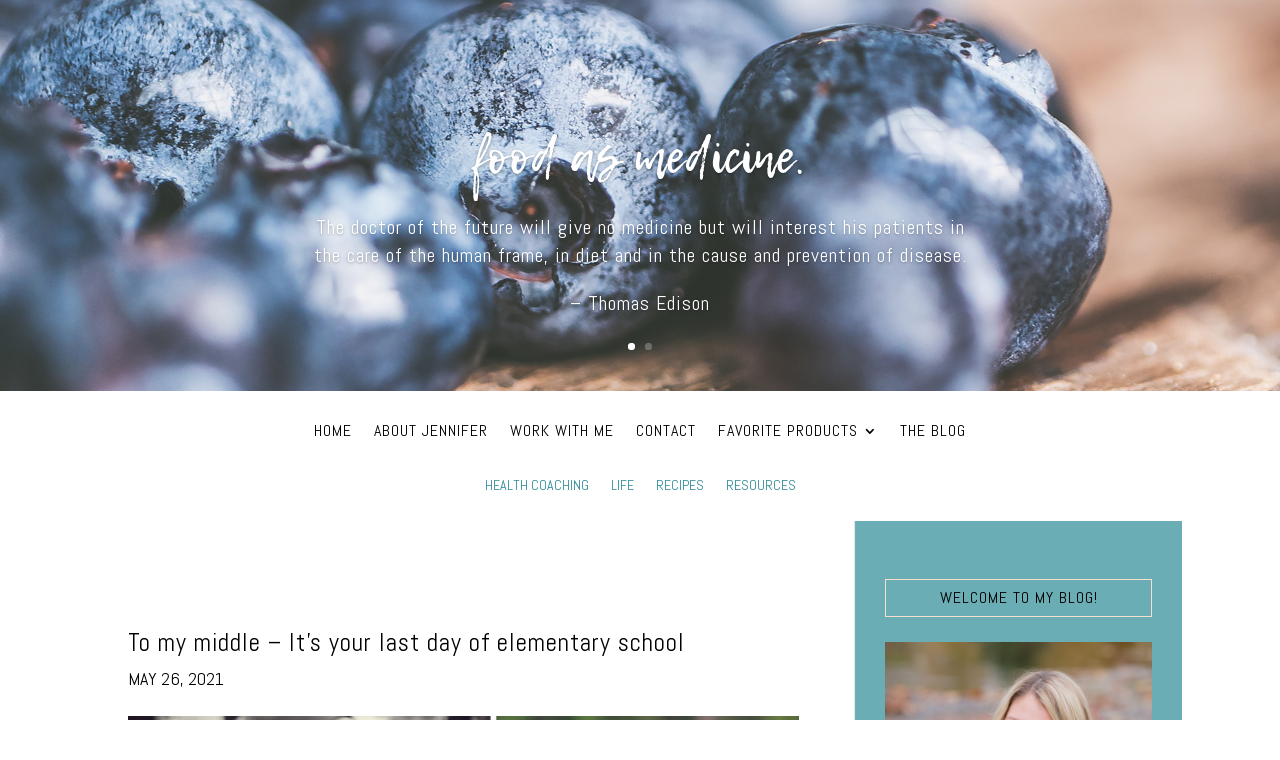

--- FILE ---
content_type: text/css
request_url: https://thesproutedlife.com/wp-content/plugins/divi-recipe-module/core/et_pb_db_recipe_module/et_pb_db_recipe_module.css?ver=1.1.2
body_size: 412
content:
/* Recipe Module */

.et_pb_db_recipe_module .dbrm_recipe_module_image img {
    border-style: solid;
}

.et_pb_db_recipe_module .dbrm_recipe_module_section {
    padding: 16px 30px;
    border-style: solid;
}

.et_pb_db_recipe_module .dbrm_recipe_module_section ul {
    padding-bottom: 0px;
}

.et_pb_db_recipe_module .dbrm_recipe_module_meta_title {
    font-weight: bold;
    margin-right: 0.5em;
}

.et_pb_db_recipe_module ul.dbrm_recipe_module_ingredients {
    list-style-type: none;
}  

.et_pb_db_recipe_module .dbrm_recipe_module_meta ul {
    list-style-type: none;
    padding-left: 0;
}

.et_pb_db_recipe_module .dbrm_recipe_module_meta_author .dbrm_recipe_module_meta_title:before {
    content: "\e08a"; /* person icon */
    font-family: 'ETmodules';
    margin-right: 5px;
}

.et_pb_db_recipe_module .dbrm_recipe_module_meta_prep_time .dbrm_recipe_module_meta_title:before,
.et_pb_db_recipe_module .dbrm_recipe_module_meta_cook_time .dbrm_recipe_module_meta_title:before,
.et_pb_db_recipe_module .dbrm_recipe_module_meta_total_time .dbrm_recipe_module_meta_title:before {
    content: "\7d"; /* clock icon */
    font-family: 'ETmodules';
    margin-right: 5px;
}

.et_pb_db_recipe_module .dbrm_recipe_module_meta_method .dbrm_recipe_module_meta_title:before {
    content: "\e018"; /* fork and knife icon */
    font-family: 'ETmodules';
    margin-right: 5px;
}

.et_pb_db_recipe_module .dbrm_recipe_module_meta_cuisine .dbrm_recipe_module_meta_title:before {
    content: "\e0e3"; /* globe icon */
    font-family: 'ETmodules';
    margin-right: 5px;
}

.et_pb_db_recipe_module h4 {
    margin-top: 16px;
}

.dbrm_recipe_module_wrapper {
    padding-bottom: 1px; /* Prevent margin collapse */
}

.dbrm_recipe_module_nutrition_nutrient_name,
.dbrm_recipe_module_nutrition_nutrient_quantity {
    margin-right: 0.3em;
}

.dbrm_recipe_module_nutrition_nutrient_name {
    font-weight: bold;
}



/* Ingredient Module */

.et_pb_db_recipe_module.et_pb_module .et_pb_db_recipe_module_ingredient.et_pb_module {
    margin-bottom: 6px;
}

.et_pb_db_recipe_module_ingredient .dbrm_recipe_module_ingredient_quantity,
.et_pb_db_recipe_module_ingredient .dbrm_recipe_module_ingredient_quantity_separator,
.et_pb_db_recipe_module_ingredient .dbrm_recipe_module_ingredient_unit,
.et_pb_db_recipe_module_ingredient .dbrm_recipe_module_ingredient_name,
.et_pb_db_recipe_module_ingredient .dbrm_recipe_module_ingredient_note {
    margin-right: 0.3em;
}

.et_pb_db_recipe_module_ingredient .dbrm_recipe_module_ingredient_strikethrough .dbrm_recipe_module_ingredient_text {
    text-decoration: line-through;
}
.et_pb_db_recipe_module_ingredient .dbrm_recipe_module_ingredient_text {
    position: relative;
}
.et_pb_db_recipe_module_ingredient .dbrm_recipe_module_ingredient_checkbox {
    position: relative;
}

.et_pb_db_recipe_module_ingredient .dbrm_recipe_module_ingredient_strikethrough_checkbox {
    margin-right: 1em;
    width: 20px; 
    height: 20px;
    vertical-align: bottom;
}

.et_pb_db_recipe_module .dbrm_recipe_module_ingredients ul {
    list-style-type: none !important;
    padding-left: 0 !important;
}

.et_pb_db_recipe_module .dbrm_recipe_module_ingredient_text_wrapper,
.et_pb_db_recipe_module .dbrm_recipe_module_ingredient_checkbox_wrapper {
    display: inline-block;
}
.et_pb_db_recipe_module .dbrm_recipe_module_ingredient_checkbox_wrapper {
    vertical-align: top;
}
.et_pb_db_recipe_module .dbrm_recipe_module_ingredient_text_wrapper {
    --checkbox-width: calc(4px + 20px + 1em);
    width: calc(100% - var(--checkbox-width)); 
}
.et_pb_db_recipe_module .dbrm_recipe_module_subtitle.dbrm_recipe_module_ingredients_title {
    margin-bottom: 12px;
}

/* === Two-column layout === */

@media only screen and (min-width: 981px) {
    .dbrm_recipe_module_layout_two-column .dbrm_recipe_module_section {
        width: 50%;
        float: left;
    }
    .dbrm_recipe_module_layout_two-column .dbrm_recipe_module_title,
    .dbrm_recipe_module_layout_two-column .dbrm_recipe_module_meta,
    .dbrm_recipe_module_layout_two-column .dbrm_recipe_module_rating,
    .dbrm_recipe_module_layout_two-column .dbrm_recipe_module_servings,
    .dbrm_recipe_module_layout_two-column .dbrm_recipe_module_method,
    .dbrm_recipe_module_layout_two-column .dbrm_recipe_module_nutrition {
        float: right;
    }

    .dbrm_recipe_module_layout_two-column .dbrm_recipe_module_description {
        width: 100%;
    }

    .dbrm_recipe_module_layout_two-column.dbrm_recipe_module_wrapper:after {
        content: '';
        clear: both;
        display: table; 
    }
}

--- FILE ---
content_type: text/css
request_url: https://thesproutedlife.com/wp-content/uploads/useanyfont/uaf.css?ver=1764395802
body_size: -293
content:
				@font-face {
					font-family: 'lemontuesday';
					src: url('/wp-content/uploads/useanyfont/180227045737LemonTuesday.woff') format('woff');
					  font-display: auto;
				}

				.lemontuesday{font-family: 'lemontuesday' !important;}

						@font-face {
					font-family: 'lemon-tuesday';
					src: url('/wp-content/uploads/useanyfont/180227061238lemon-tuesday.woff') format('woff');
					  font-display: auto;
				}

				.lemon-tuesday{font-family: 'lemon-tuesday' !important;}

						h5{
					font-family: 'lemontuesday' !important;
				}
		

--- FILE ---
content_type: text/css
request_url: https://thesproutedlife.com/wp-content/et-cache/29761/et-divi-dynamic-tb-29795-tb-29805-29761-late.css?ver=1724216469
body_size: -217
content:
@font-face{font-family:ETmodules;font-display:block;src:url(//thesproutedlife.com/wp-content/themes/Divi/core/admin/fonts/modules/all/modules.eot);src:url(//thesproutedlife.com/wp-content/themes/Divi/core/admin/fonts/modules/all/modules.eot?#iefix) format("embedded-opentype"),url(//thesproutedlife.com/wp-content/themes/Divi/core/admin/fonts/modules/all/modules.woff) format("woff"),url(//thesproutedlife.com/wp-content/themes/Divi/core/admin/fonts/modules/all/modules.ttf) format("truetype"),url(//thesproutedlife.com/wp-content/themes/Divi/core/admin/fonts/modules/all/modules.svg#ETmodules) format("svg");font-weight:400;font-style:normal}

--- FILE ---
content_type: text/css
request_url: https://thesproutedlife.com/wp-content/et-cache/global/et-divi-customizer-global.min.css?ver=1724183320
body_size: 3818
content:
body,.et_pb_column_1_2 .et_quote_content blockquote cite,.et_pb_column_1_2 .et_link_content a.et_link_main_url,.et_pb_column_1_3 .et_quote_content blockquote cite,.et_pb_column_3_8 .et_quote_content blockquote cite,.et_pb_column_1_4 .et_quote_content blockquote cite,.et_pb_blog_grid .et_quote_content blockquote cite,.et_pb_column_1_3 .et_link_content a.et_link_main_url,.et_pb_column_3_8 .et_link_content a.et_link_main_url,.et_pb_column_1_4 .et_link_content a.et_link_main_url,.et_pb_blog_grid .et_link_content a.et_link_main_url,body .et_pb_bg_layout_light .et_pb_post p,body .et_pb_bg_layout_dark .et_pb_post p{font-size:16px}.et_pb_slide_content,.et_pb_best_value{font-size:18px}body{color:#000000}h1,h2,h3,h4,h5,h6{color:#000000}body{line-height:1.8em}.woocommerce #respond input#submit,.woocommerce-page #respond input#submit,.woocommerce #content input.button,.woocommerce-page #content input.button,.woocommerce-message,.woocommerce-error,.woocommerce-info{background:#000000!important}#et_search_icon:hover,.mobile_menu_bar:before,.mobile_menu_bar:after,.et_toggle_slide_menu:after,.et-social-icon a:hover,.et_pb_sum,.et_pb_pricing li a,.et_pb_pricing_table_button,.et_overlay:before,.entry-summary p.price ins,.woocommerce div.product span.price,.woocommerce-page div.product span.price,.woocommerce #content div.product span.price,.woocommerce-page #content div.product span.price,.woocommerce div.product p.price,.woocommerce-page div.product p.price,.woocommerce #content div.product p.price,.woocommerce-page #content div.product p.price,.et_pb_member_social_links a:hover,.woocommerce .star-rating span:before,.woocommerce-page .star-rating span:before,.et_pb_widget li a:hover,.et_pb_filterable_portfolio .et_pb_portfolio_filters li a.active,.et_pb_filterable_portfolio .et_pb_portofolio_pagination ul li a.active,.et_pb_gallery .et_pb_gallery_pagination ul li a.active,.wp-pagenavi span.current,.wp-pagenavi a:hover,.nav-single a,.tagged_as a,.posted_in a{color:#000000}.et_pb_contact_submit,.et_password_protected_form .et_submit_button,.et_pb_bg_layout_light .et_pb_newsletter_button,.comment-reply-link,.form-submit .et_pb_button,.et_pb_bg_layout_light .et_pb_promo_button,.et_pb_bg_layout_light .et_pb_more_button,.woocommerce a.button.alt,.woocommerce-page a.button.alt,.woocommerce button.button.alt,.woocommerce button.button.alt.disabled,.woocommerce-page button.button.alt,.woocommerce-page button.button.alt.disabled,.woocommerce input.button.alt,.woocommerce-page input.button.alt,.woocommerce #respond input#submit.alt,.woocommerce-page #respond input#submit.alt,.woocommerce #content input.button.alt,.woocommerce-page #content input.button.alt,.woocommerce a.button,.woocommerce-page a.button,.woocommerce button.button,.woocommerce-page button.button,.woocommerce input.button,.woocommerce-page input.button,.et_pb_contact p input[type="checkbox"]:checked+label i:before,.et_pb_bg_layout_light.et_pb_module.et_pb_button{color:#000000}.footer-widget h4{color:#000000}.et-search-form,.nav li ul,.et_mobile_menu,.footer-widget li:before,.et_pb_pricing li:before,blockquote{border-color:#000000}.et_pb_counter_amount,.et_pb_featured_table .et_pb_pricing_heading,.et_quote_content,.et_link_content,.et_audio_content,.et_pb_post_slider.et_pb_bg_layout_dark,.et_slide_in_menu_container,.et_pb_contact p input[type="radio"]:checked+label i:before{background-color:#000000}a{color:#000000}.et_secondary_nav_enabled #page-container #top-header{background-color:#ffffff!important}#et-secondary-nav li ul{background-color:#ffffff}.et_header_style_centered .mobile_nav .select_page,.et_header_style_split .mobile_nav .select_page,.et_nav_text_color_light #top-menu>li>a,.et_nav_text_color_dark #top-menu>li>a,#top-menu a,.et_mobile_menu li a,.et_nav_text_color_light .et_mobile_menu li a,.et_nav_text_color_dark .et_mobile_menu li a,#et_search_icon:before,.et_search_form_container input,span.et_close_search_field:after,#et-top-navigation .et-cart-info{color:#000000}.et_search_form_container input::-moz-placeholder{color:#000000}.et_search_form_container input::-webkit-input-placeholder{color:#000000}.et_search_form_container input:-ms-input-placeholder{color:#000000}#top-menu li a{font-size:16px}body.et_vertical_nav .container.et_search_form_container .et-search-form input{font-size:16px!important}#top-menu li a,.et_search_form_container input{letter-spacing:1px}.et_search_form_container input::-moz-placeholder{letter-spacing:1px}.et_search_form_container input::-webkit-input-placeholder{letter-spacing:1px}.et_search_form_container input:-ms-input-placeholder{letter-spacing:1px}#top-menu li.current-menu-ancestor>a,#top-menu li.current-menu-item>a,#top-menu li.current_page_item>a{color:#000000}#main-footer{background-color:#ffffff}#footer-widgets .footer-widget a,#footer-widgets .footer-widget li a,#footer-widgets .footer-widget li a:hover{color:#000000}.footer-widget{color:#000000}#main-footer .footer-widget h4,#main-footer .widget_block h1,#main-footer .widget_block h2,#main-footer .widget_block h3,#main-footer .widget_block h4,#main-footer .widget_block h5,#main-footer .widget_block h6{color:#000000}.footer-widget li:before{border-color:#000000}.footer-widget,.footer-widget li,.footer-widget li a,#footer-info{font-size:13px}.footer-widget .et_pb_widget div,.footer-widget .et_pb_widget ul,.footer-widget .et_pb_widget ol,.footer-widget .et_pb_widget label{line-height:1.4em}#footer-widgets .footer-widget li:before{top:6.1px}#et-footer-nav{background-color:rgba(255,255,255,0)}.bottom-nav,.bottom-nav a,.bottom-nav li.current-menu-item a{color:#000000}#et-footer-nav .bottom-nav li.current-menu-item a{color:#000000}.bottom-nav{letter-spacing:2px}.bottom-nav a{font-weight:normal;font-style:normal;text-transform:uppercase;text-decoration:none}#footer-bottom{background-color:rgba(255,255,255,0)}#footer-info,#footer-info a{color:#2c8b95}#footer-info,#footer-info a{font-weight:normal;font-style:normal;text-transform:uppercase;text-decoration:none}#footer-info{font-size:12px}#footer-bottom .et-social-icon a{font-size:15px}#footer-bottom .et-social-icon a{color:#2c8b95}.et-fixed-header#main-header{box-shadow:none!important}.woocommerce a.button.alt,.woocommerce-page a.button.alt,.woocommerce button.button.alt,.woocommerce button.button.alt.disabled,.woocommerce-page button.button.alt,.woocommerce-page button.button.alt.disabled,.woocommerce input.button.alt,.woocommerce-page input.button.alt,.woocommerce #respond input#submit.alt,.woocommerce-page #respond input#submit.alt,.woocommerce #content input.button.alt,.woocommerce-page #content input.button.alt,.woocommerce a.button,.woocommerce-page a.button,.woocommerce button.button,.woocommerce-page button.button,.woocommerce input.button,.woocommerce-page input.button,.woocommerce #respond input#submit,.woocommerce-page #respond input#submit,.woocommerce #content input.button,.woocommerce-page #content input.button,.woocommerce-message a.button.wc-forward,body .et_pb_button{font-size:16px;border-width:0px!important;border-color:#2c8b95;letter-spacing:2px}.woocommerce.et_pb_button_helper_class a.button.alt,.woocommerce-page.et_pb_button_helper_class a.button.alt,.woocommerce.et_pb_button_helper_class button.button.alt,.woocommerce.et_pb_button_helper_class button.button.alt.disabled,.woocommerce-page.et_pb_button_helper_class button.button.alt,.woocommerce-page.et_pb_button_helper_class button.button.alt.disabled,.woocommerce.et_pb_button_helper_class input.button.alt,.woocommerce-page.et_pb_button_helper_class input.button.alt,.woocommerce.et_pb_button_helper_class #respond input#submit.alt,.woocommerce-page.et_pb_button_helper_class #respond input#submit.alt,.woocommerce.et_pb_button_helper_class #content input.button.alt,.woocommerce-page.et_pb_button_helper_class #content input.button.alt,.woocommerce.et_pb_button_helper_class a.button,.woocommerce-page.et_pb_button_helper_class a.button,.woocommerce.et_pb_button_helper_class button.button,.woocommerce-page.et_pb_button_helper_class button.button,.woocommerce.et_pb_button_helper_class input.button,.woocommerce-page.et_pb_button_helper_class input.button,.woocommerce.et_pb_button_helper_class #respond input#submit,.woocommerce-page.et_pb_button_helper_class #respond input#submit,.woocommerce.et_pb_button_helper_class #content input.button,.woocommerce-page.et_pb_button_helper_class #content input.button,body.et_pb_button_helper_class .et_pb_button,body.et_pb_button_helper_class .et_pb_module.et_pb_button{color:#000000}.woocommerce a.button.alt:after,.woocommerce-page a.button.alt:after,.woocommerce button.button.alt:after,.woocommerce-page button.button.alt:after,.woocommerce input.button.alt:after,.woocommerce-page input.button.alt:after,.woocommerce #respond input#submit.alt:after,.woocommerce-page #respond input#submit.alt:after,.woocommerce #content input.button.alt:after,.woocommerce-page #content input.button.alt:after,.woocommerce a.button:after,.woocommerce-page a.button:after,.woocommerce button.button:after,.woocommerce-page button.button:after,.woocommerce input.button:after,.woocommerce-page input.button:after,.woocommerce #respond input#submit:after,.woocommerce-page #respond input#submit:after,.woocommerce #content input.button:after,.woocommerce-page #content input.button:after,body .et_pb_button:after{content:'E';font-size:16px;color:#2c8b95}body .et_pb_bg_layout_light.et_pb_button:hover,body .et_pb_bg_layout_light .et_pb_button:hover,body .et_pb_button:hover{color:#65b245!important;background-color:#ffffff;border-radius:0px;letter-spacing:2px}.woocommerce a.button.alt:hover,.woocommerce-page a.button.alt:hover,.woocommerce button.button.alt:hover,.woocommerce button.button.alt.disabled:hover,.woocommerce-page button.button.alt:hover,.woocommerce-page button.button.alt.disabled:hover,.woocommerce input.button.alt:hover,.woocommerce-page input.button.alt:hover,.woocommerce #respond input#submit.alt:hover,.woocommerce-page #respond input#submit.alt:hover,.woocommerce #content input.button.alt:hover,.woocommerce-page #content input.button.alt:hover,.woocommerce a.button:hover,.woocommerce-page a.button:hover,.woocommerce button.button:hover,.woocommerce-page button.button:hover,.woocommerce input.button:hover,.woocommerce-page input.button:hover,.woocommerce #respond input#submit:hover,.woocommerce-page #respond input#submit:hover,.woocommerce #content input.button:hover,.woocommerce-page #content input.button:hover{color:#65b245!important;background-color:#ffffff!important;border-radius:0px;letter-spacing:2px}h1,h2,h3,h4,h5,h6,.et_quote_content blockquote p,.et_pb_slide_description .et_pb_slide_title{letter-spacing:1px}body.home-posts #left-area .et_pb_post h2,body.archive #left-area .et_pb_post h2,body.search #left-area .et_pb_post h2,body.single .et_post_meta_wrapper h1{letter-spacing:1px}@media only screen and (min-width:981px){#main-footer .footer-widget h4,#main-footer .widget_block h1,#main-footer .widget_block h2,#main-footer .widget_block h3,#main-footer .widget_block h4,#main-footer .widget_block h5,#main-footer .widget_block h6{font-size:25px}.et_header_style_left #et-top-navigation,.et_header_style_split #et-top-navigation{padding:38px 0 0 0}.et_header_style_left #et-top-navigation nav>ul>li>a,.et_header_style_split #et-top-navigation nav>ul>li>a{padding-bottom:38px}.et_header_style_split .centered-inline-logo-wrap{width:75px;margin:-75px 0}.et_header_style_split .centered-inline-logo-wrap #logo{max-height:75px}.et_pb_svg_logo.et_header_style_split .centered-inline-logo-wrap #logo{height:75px}.et_header_style_centered #top-menu>li>a{padding-bottom:14px}.et_header_style_slide #et-top-navigation,.et_header_style_fullscreen #et-top-navigation{padding:29px 0 29px 0!important}.et_header_style_centered #main-header .logo_container{height:75px}.et_header_style_centered.et_hide_primary_logo #main-header:not(.et-fixed-header) .logo_container,.et_header_style_centered.et_hide_fixed_logo #main-header.et-fixed-header .logo_container{height:13.5px}.et_header_style_left .et-fixed-header #et-top-navigation,.et_header_style_split .et-fixed-header #et-top-navigation{padding:25px 0 0 0}.et_header_style_left .et-fixed-header #et-top-navigation nav>ul>li>a,.et_header_style_split .et-fixed-header #et-top-navigation nav>ul>li>a{padding-bottom:25px}.et_header_style_centered header#main-header.et-fixed-header .logo_container{height:50px}.et_header_style_split #main-header.et-fixed-header .centered-inline-logo-wrap{width:50px;margin:-50px 0}.et_header_style_split .et-fixed-header .centered-inline-logo-wrap #logo{max-height:50px}.et_pb_svg_logo.et_header_style_split .et-fixed-header .centered-inline-logo-wrap #logo{height:50px}.et_header_style_slide .et-fixed-header #et-top-navigation,.et_header_style_fullscreen .et-fixed-header #et-top-navigation{padding:16px 0 16px 0!important}.et_header_style_split #main-header .centered-inline-logo-wrap{width:auto;height:59px}.et_header_style_split #main-header.et-fixed-header .centered-inline-logo-wrap{width:auto;height:44px}.et_header_style_split .centered-inline-logo-wrap #logo,.et_header_style_split .et-fixed-header .centered-inline-logo-wrap #logo{height:auto;max-height:100%}.et_fixed_nav #page-container .et-fixed-header#top-header{background-color:#ffffff!important}.et_fixed_nav #page-container .et-fixed-header#top-header #et-secondary-nav li ul{background-color:#ffffff}.et-fixed-header#main-header,.et-fixed-header#main-header .nav li ul,.et-fixed-header .et-search-form{background-color:rgba(255,255,255,0.9)}.et-fixed-header #top-menu li a{font-size:15px}.et-fixed-header #top-menu a,.et-fixed-header #et_search_icon:before,.et-fixed-header #et_top_search .et-search-form input,.et-fixed-header .et_search_form_container input,.et-fixed-header .et_close_search_field:after,.et-fixed-header #et-top-navigation .et-cart-info{color:#000000!important}.et-fixed-header .et_search_form_container input::-moz-placeholder{color:#000000!important}.et-fixed-header .et_search_form_container input::-webkit-input-placeholder{color:#000000!important}.et-fixed-header .et_search_form_container input:-ms-input-placeholder{color:#000000!important}.et-fixed-header #top-menu li.current-menu-ancestor>a,.et-fixed-header #top-menu li.current-menu-item>a,.et-fixed-header #top-menu li.current_page_item>a{color:#000000!important}body.home-posts #left-area .et_pb_post .post-meta,body.archive #left-area .et_pb_post .post-meta,body.search #left-area .et_pb_post .post-meta,body.single #left-area .et_pb_post .post-meta{font-size:12px}body.home-posts #left-area .et_pb_post h2,body.archive #left-area .et_pb_post h2,body.search #left-area .et_pb_post h2{font-size:21.666666666667px}body.single .et_post_meta_wrapper h1{font-size:25px}}@media only screen and (min-width:1350px){.et_pb_row{padding:27px 0}.et_pb_section{padding:54px 0}.single.et_pb_pagebuilder_layout.et_full_width_page .et_post_meta_wrapper{padding-top:81px}.et_pb_fullwidth_section{padding:0}}	h1,h2,h3,h4,h5,h6{font-family:'Abel',Helvetica,Arial,Lucida,sans-serif}body,input,textarea,select{font-family:'Cardo',Georgia,"Times New Roman",serif}.et_pb_button{font-family:'Abel',Helvetica,Arial,Lucida,sans-serif}#main-header,#et-top-navigation{font-family:'Abel',Helvetica,Arial,Lucida,sans-serif}body #page-container #sidebar{width:29%}body #page-container #left-area{width:71%}.et_right_sidebar #main-content .container:before{right:29%!important}.et_left_sidebar #main-content .container:before{left:29%!important}.last-link{font-family:lemon-tuesday;letter-spacing:0px!important}#main-header{box-shadow:none;border-top:solid 3px;border-bottom:solid 1px}#top-menu a{font-weight:400}#et-top-navigation .et-cart-info{margin-top:7px}.et_header_style_split #main-header .mobile_nav{border-radius:0px!important;background-color:transparent!important;font-weight:400!important;border:solid 1px #2b8c59!important}.et_pb_gutters3 .et_pb_column_1_2 .et_pb_blog_grid .column.size-1of1 .et_pb_post{margin-bottom:0%!important}.wpcs_product_carousel_slider .another_carousel_header i{position:absolute;top:40%!important;-moz-border-radius:0px!important;-webkit-border-radius:0px!important;border-radius:0px!important}.wpcs_product_carousel_slider .owl-item .item h4.product_name a{font-weight:400!important;font-family:Abel}a.more-link{font-family:lemon-tuesday;font-size:22px;float:right}a.more-link:hover{color:#2c8b95!important}.et_pb_scroll_top.et-pb-icon{border-top-left-radius:0px;border-bottom-left-radius:0px;color:#fff;background:rgba(44,139,149,0.7)}#main-footer{border-top:solid 1px #ededed}.footer-widget .fwidget{width:100%!important}.footer-widget h4{font-family:lemon-tuesday!important;letter-spacing:0px;font-size:44px;margin-bottom:-20px;z-index:99;position:relative;font-style:normal;float:right}.footer-widget .widget_text{font-family:Playfair Display;font-style:italic;letter-spacing:1px;font-size:14px}.et_pb_gutters3.et_pb_footer_columns_1_4__3_4 .footer-widget:nth-child(odd) .fwidget{margin-bottom:15%}#et-footer-nav{border-top:solid 1px!important;border-bottom:solid 3px!important}.bottom-nav{text-align:center!important;font-family:Abel!important}p.et_pb_contact_field{margin-bottom:-1px}.mfp-title{display:none}.et_pb_fullwidth_post_slider_0.et_pb_slider_with_text_overlay .et_pb_slide_content{padding:30px}#sidebar{text-align:center}.et_pb_widget_area_right{text-align:center}body #page-container #left-area{padding-top:5%}.widgettitle{border:solid 2px #2c8b95;padding:10px;font-size:16px;margin-bottom:25px}.et_pb_gutters3 .et_pb_column_1_3 .et_pb_widget{margin-bottom:8%}.et_pb_widget ul li{letter-spacing:2px!important;padding:10px!important;text-transform:uppercase!important;text-align:center;font-family:lato-light;color:#000}.widget_search #s{border-bottom-left-radius:0px;border-top-left-radius:0px}.widget_search #searchsubmit{border-bottom-right-radius:0!important;border-top-right-radius:0!important;background-color:#2c8b95;color:#000!important;text-transform:uppercase}.widget_search input#s,.widget_search input#searchsubmit{border:1px solid #000;color:#000;font-family:abel}.et_pb_bg_layout_light .et_pb_post .post-meta{color:#000}.published{font-family:Abel;font-size:18px;text-transform:uppercase;padding-top:20px}.et_monarch .et_social_networks,.et_monarch .et_social_sidebar_networks,.et_monarch .et_social_networks a,.et_monarch .et_social_sidebar_networks a,.et_monarch .et_social_sidebar_networks ul,.et_monarch .et_social_networks li{padding:2px!important}.et_monarch .widget_monarchwidget .et_social_networks ul li,.et_monarch .widget_monarchwidget.et_social_circle li i{margin:1px!important}.et_monarch .et_social_top div,.et_monarch .et_social_top ul,.et_monarch .et_social_top li,.et_monarch .et_social_top span,.et_monarch .et_social_top a,.et_monarch .et_social_top .et_social_icons_container{display:inline-block;float:none!important}.et_monarch .et_social_networks.et_social_nospace li{margin:1px!important}.et_bloom .et_bloom_popup h2,.et_bloom .et_bloom_popup h2 span,.et_bloom .et_bloom_popup h2 strong{font-size:28px!important;font-weight:400!important;color:#000!important;letter-spacing:2px!important}.et_bloom .et_bloom_form_container.et_bloom_form_text_dark .et_bloom_form_content span.et_bloom_button_text.et_bloom_button_text_color_dark{color:#000!important;font-size:18px;font-weight:400!important;font-family:abe!important;text-transform:uppercase;border:solid 1px;padding:7px}.et_bloom .et_bloom_form_header p{color:rgba(0,0,0,1)!important;line-height:1.6em;font-size:16px!important;margin-top:1.1em;font-family:cardo!important}.et_bloom .et_bloom_form_header h2{font-family:cardo!important;font-weight:400!important}.et_bloom .et_bloom_widget_content .et_bloom_form_header{padding:5px!important}.et_bloom .et_bloom_widget_content .et_bloom_form_container .et_bloom_form_content{padding:20px!important}#reply-title.comment-reply-title{font-family:cardo!important;text-transform:uppercase}#commentform textarea{color:#000;background-color:#f5f5f5;font-size:16px}.comment-reply-link,.form-submit input{letter-spacing:0px!important;font-family:lemon-tuesday!important;font-size:22px}.form-submit input:hover,.et_submit_button:hover{color:#2c8b95}.et_pb_widget a{color:#000!important}.woocommerce div.product form.cart .button{border:solid 1px!important;border-radius:0px!important;text-transform:uppercase}.woocommerce .quantity input.qty,.woocommerce-page .quantity input.qty,.woocommerce #content .quantity input.qty,.woocommerce-page #content .quantity input.qty,.woocommerce-cart table.cart td.actions .coupon .input-text{height:38px;border:none!important;color:#fff!important;background-color:#000!important;border-radius:0px}.woocommerce-page #content div.product div.thumbnails a,.woocommerce-page div.product div.thumbnails a{margin-right:1%}.woocommerce div.product div.thumbnails.columns-4 a,.woocommerce-page div.product div.thumbnails.columns-4 a{width:24.2%!important}.woocommerce-message a.button.wc-forward{border-radius:0px;text-transform:uppercase;font-family:abel}.woocommerce .woocommerce-breadcrumb{font-size:1.1em;color:#000!important;font-family:abel;text-transform:uppercase;letter-spacing:1px}.related.products{display:none}.product_meta{padding-top:16px;border-top:1px solid #000;color:#000;font-family:abel;text-transform:uppercase;letter-spacing:1px}#left-area ul.products{text-align:center}.woocommerce span.onsale,.woocommerce-page span.onsale{background:#000!important}.last-link{font-family:lemon-tuesday;letter-spacing:0px!important}#main-header{box-shadow:none;border-top:solid 3px;border-bottom:solid 1px}#top-menu a{font-weight:400}#et-top-navigation .et-cart-info{margin-top:7px}.et_header_style_split #main-header .mobile_nav{border-radius:0px!important;background-color:transparent!important;font-weight:400!important;border:solid 1px #f2f2f2!important}.et_pb_gutters3 .et_pb_column_1_2 .et_pb_blog_grid .column.size-1of1 .et_pb_post{margin-bottom:0%!important}.wpcs_product_carousel_slider .another_carousel_header i{position:absolute;top:40%!important;-moz-border-radius:0px!important;-webkit-border-radius:0px!important;border-radius:0px!important}.wpcs_product_carousel_slider .owl-item .item h4.product_name a{font-weight:400!important;font-family:Abel}a.more-link{font-family:lemon-tuesday;font-size:22px;float:right}a.more-link:hover{color:#2c8b95!important}.et_pb_scroll_top.et-pb-icon{border-top-left-radius:0px;border-bottom-left-radius:0px;color:#fff;background:rgba(44,139,149,0.7)}#main-footer{border-top:solid 1px #ededed}.footer-widget .fwidget{width:100%!important}.footer-widget h4{font-family:lemon-tuesday!important;letter-spacing:0px;font-size:44px;margin-bottom:-20px;z-index:99;position:relative;font-style:normal;float:right}.footer-widget .widget_text{font-family:Playfair Display;font-style:italic;letter-spacing:1px;font-size:14px}.et_pb_gutters3.et_pb_footer_columns_1_4__3_4 .footer-widget:nth-child(odd) .fwidget{margin-bottom:15%}#et-footer-nav{border-top:solid 1px!important;border-bottom:solid 3px!important}.bottom-nav{text-align:center!important;font-family:Abel!important}p.et_pb_contact_field{margin-bottom:-1px}.mfp-title{display:none}.et_pb_fullwidth_post_slider_0.et_pb_slider_with_text_overlay .et_pb_slide_content{padding:30px}#sidebar{text-align:center}.et_pb_widget_area_right{text-align:center}body #page-container #left-area{padding-top:5%}.widgettitle{border:solid 1px #2c8b95;padding:10px;font-size:16px;margin-bottom:25px}.et_pb_gutters3 .et_pb_column_1_3 .et_pb_widget{margin-bottom:8%}.et_pb_widget ul li{letter-spacing:2px!important;padding:10px!important;text-transform:uppercase!important;text-align:center;font-family:lato-light;color:#000}.widget_search #s{border-bottom-left-radius:0px;border-top-left-radius:0px}.widget_search #searchsubmit{border-bottom-right-radius:0!important;border-top-right-radius:0!important;background-color:#2c8b95;color:#000!important;text-transform:uppercase}.widget_search input#s,.widget_search input#searchsubmit{border:1px solid #2c8b95;color:#000;font-family:abel}.et_pb_bg_layout_light .et_pb_post .post-meta{color:#000}.published{font-family:Abel;font-size:18px;text-transform:uppercase;padding-top:20px}.et_monarch .et_social_networks,.et_monarch .et_social_sidebar_networks,.et_monarch .et_social_networks a,.et_monarch .et_social_sidebar_networks a,.et_monarch .et_social_sidebar_networks ul,.et_monarch .et_social_networks li{padding:2px!important}.et_monarch .widget_monarchwidget .et_social_networks ul li,.et_monarch .widget_monarchwidget.et_social_circle li i{margin:1px!important}.et_monarch .et_social_top div,.et_monarch .et_social_top ul,.et_monarch .et_social_top li,.et_monarch .et_social_top span,.et_monarch .et_social_top a,.et_monarch .et_social_top .et_social_icons_container{display:inline-block;float:none!important}.et_monarch .et_social_networks.et_social_nospace li{margin:1px!important}.et_bloom .et_bloom_popup h2,.et_bloom .et_bloom_popup h2 span,.et_bloom .et_bloom_popup h2 strong{font-size:28px!important;font-weight:400!important;color:#000!important;letter-spacing:2px!important}.et_bloom .et_bloom_form_container.et_bloom_form_text_dark .et_bloom_form_content span.et_bloom_button_text.et_bloom_button_text_color_dark{color:#000!important;font-size:18px;font-weight:400!important;font-family:abe!important;text-transform:uppercase;border:solid 1px;padding:7px}.et_bloom .et_bloom_form_header p{color:rgba(0,0,0,1)!important;line-height:1.6em;font-size:16px!important;margin-top:1.1em;font-family:cardo!important}.et_bloom .et_bloom_form_header h2{font-family:cardo!important;font-weight:400!important}.et_bloom .et_bloom_widget_content .et_bloom_form_header{padding:5px!important}.et_bloom .et_bloom_widget_content .et_bloom_form_container .et_bloom_form_content{padding:20px!important}#reply-title.comment-reply-title{font-family:cardo!important;text-transform:uppercase}#commentform textarea{color:#000;background-color:#f5f5f5;font-size:16px}.comment-reply-link,.form-submit input{letter-spacing:0px!important;font-family:lemon-tuesday!important;font-size:22px}.form-submit input:hover,.et_submit_button:hover{color:#2c8b95}.et_pb_widget a{color:#000!important}.woocommerce div.product form.cart .button{border:solid 1px!important;border-radius:0px!important;text-transform:uppercase}.woocommerce .quantity input.qty,.woocommerce-page .quantity input.qty,.woocommerce #content .quantity input.qty,.woocommerce-page #content .quantity input.qty,.woocommerce-cart table.cart td.actions .coupon .input-text{height:38px;border:none!important;color:#fff!important;background-color:#000!important;border-radius:0px}.woocommerce-page #content div.product div.thumbnails a,.woocommerce-page div.product div.thumbnails a{margin-right:1%}.woocommerce div.product div.thumbnails.columns-4 a,.woocommerce-page div.product div.thumbnails.columns-4 a{width:24.2%!important}.woocommerce-message a.button.wc-forward{border-radius:0px;text-transform:uppercase;font-family:abel}.woocommerce .woocommerce-breadcrumb{font-size:1.1em;color:#000!important;font-family:abel;text-transform:uppercase;letter-spacing:1px}.related.products{display:none}.product_meta{padding-top:16px;border-top:1px solid #000;color:#000;font-family:abel;text-transform:uppercase;letter-spacing:1px}#left-area ul.products{text-align:center}.woocommerce span.onsale,.woocommerce-page span.onsale{background:#000!important}.last-link{font-family:lemon-tuesday;letter-spacing:0px!important}#main-header{box-shadow:none;border-top:solid 3px;border-bottom:solid 1px}#top-menu a{font-weight:400}#et-top-navigation .et-cart-info{margin-top:7px}.et_header_style_split #main-header .mobile_nav{border-radius:0px!important;background-color:transparent!important;font-weight:400!important;border:solid 1px #f2f2f2!important}.et_pb_gutters3 .et_pb_column_1_2 .et_pb_blog_grid .column.size-1of1 .et_pb_post{margin-bottom:0%!important}.wpcs_product_carousel_slider .another_carousel_header i{position:absolute;top:40%!important;-moz-border-radius:0px!important;-webkit-border-radius:0px!important;border-radius:0px!important}.wpcs_product_carousel_slider .owl-item .item h4.product_name a{font-weight:400!important;font-family:Abel}a.more-link{font-family:lemon-tuesday;font-size:22px;float:right}a.more-link:hover{color:#2c8b95!important}.et_pb_scroll_top.et-pb-icon{border-top-left-radius:0px;border-bottom-left-radius:0px;color:#fff;background:rgba(44,139,149,0.7)}#main-footer{border-top:solid 1px #ededed}.footer-widget .fwidget{width:100%!important}.footer-widget h4{font-family:lemon-tuesday!important;letter-spacing:0px;font-size:44px;margin-bottom:-20px;z-index:99;position:relative;font-style:normal;float:right}.footer-widget .widget_text{font-family:Playfair Display;font-style:italic;letter-spacing:1px;font-size:14px}.et_pb_gutters3.et_pb_footer_columns_1_4__3_4 .footer-widget:nth-child(odd) .fwidget{margin-bottom:15%}#et-footer-nav{border-top:solid 1px!important;border-bottom:solid 3px!important}.bottom-nav{text-align:center!important;font-family:Abel!important}p.et_pb_contact_field{margin-bottom:-1px}.mfp-title{display:none}.et_pb_fullwidth_post_slider_0.et_pb_slider_with_text_overlay .et_pb_slide_content{padding:30px}#sidebar{text-align:center}.et_pb_widget_area_right{text-align:center}body #page-container #left-area{padding-top:5%}.widgettitle{border:solid 1px #2c8b95;padding:10px;font-size:16px;margin-bottom:25px}.et_pb_gutters3 .et_pb_column_1_3 .et_pb_widget{margin-bottom:8%}.et_pb_widget ul li{letter-spacing:2px!important;padding:10px!important;text-transform:uppercase!important;text-align:center;font-family:lato-light;color:#000}.widget_search #s{border-bottom-left-radius:0px;border-top-left-radius:0px}.widget_search #searchsubmit{border-bottom-right-radius:0!important;border-top-right-radius:0!important;background-color:#2c8b95;color:#000!important;text-transform:uppercase}.widget_search input#s,.widget_search input#searchsubmit{border:1px solid #2c8b95;color:#000;font-family:abel}.et_pb_bg_layout_light .et_pb_post .post-meta{color:#000}.published{font-family:Abel;font-size:18px;text-transform:uppercase;padding-top:20px}.et_monarch .et_social_networks,.et_monarch .et_social_sidebar_networks,.et_monarch .et_social_networks a,.et_monarch .et_social_sidebar_networks a,.et_monarch .et_social_sidebar_networks ul,.et_monarch .et_social_networks li{padding:2px!important}.et_monarch .widget_monarchwidget .et_social_networks ul li,.et_monarch .widget_monarchwidget.et_social_circle li i{margin:1px!important}.et_monarch .et_social_top div,.et_monarch .et_social_top ul,.et_monarch .et_social_top li,.et_monarch .et_social_top span,.et_monarch .et_social_top a,.et_monarch .et_social_top .et_social_icons_container{display:inline-block;float:none!important}.et_monarch .et_social_networks.et_social_nospace li{margin:1px!important}.et_bloom .et_bloom_popup h2,.et_bloom .et_bloom_popup h2 span,.et_bloom .et_bloom_popup h2 strong{font-size:28px!important;font-weight:400!important;color:#000!important;letter-spacing:2px!important}.et_bloom .et_bloom_form_container.et_bloom_form_text_dark .et_bloom_form_content span.et_bloom_button_text.et_bloom_button_text_color_dark{color:#000!important;font-size:18px;font-weight:400!important;font-family:abe!important;text-transform:uppercase;border:solid 1px;padding:7px}.et_bloom .et_bloom_form_header p{color:rgba(0,0,0,1)!important;line-height:1.6em;font-size:16px!important;margin-top:1.1em;font-family:cardo!important}.et_bloom .et_bloom_form_header h2{font-family:cardo!important;font-weight:400!important}.et_bloom .et_bloom_widget_content .et_bloom_form_header{padding:5px!important}.et_bloom .et_bloom_widget_content .et_bloom_form_container .et_bloom_form_content{padding:20px!important}#reply-title.comment-reply-title{font-family:cardo!important;text-transform:uppercase}#commentform textarea{color:#000;background-color:#f5f5f5;font-size:16px}.comment-reply-link,.form-submit input{letter-spacing:0px!important;font-family:lemon-tuesday!important;font-size:22px}.form-submit input:hover,.et_submit_button:hover{color:#2c8b95}.et_pb_widget a{color:#000!important}.woocommerce div.product form.cart .button{border:solid 1px!important;border-radius:0px!important;text-transform:uppercase}.woocommerce .quantity input.qty,.woocommerce-page .quantity input.qty,.woocommerce #content .quantity input.qty,.woocommerce-page #content .quantity input.qty,.woocommerce-cart table.cart td.actions .coupon .input-text{height:38px;border:none!important;color:#fff!important;background-color:#000!important;border-radius:0px}.woocommerce-page #content div.product div.thumbnails a,.woocommerce-page div.product div.thumbnails a{margin-right:1%}.woocommerce div.product div.thumbnails.columns-4 a,.woocommerce-page div.product div.thumbnails.columns-4 a{width:24.2%!important}.woocommerce-message a.button.wc-forward{border-radius:0px;text-transform:uppercase;font-family:abel}.woocommerce .woocommerce-breadcrumb{font-size:1.1em;color:#000!important;font-family:abel;text-transform:uppercase;letter-spacing:1px}.related.products{display:none}.product_meta{padding-top:16px;border-top:1px solid #000;color:#000;font-family:abel;text-transform:uppercase;letter-spacing:1px}#left-area ul.products{text-align:center}.woocommerce span.onsale,.woocommerce-page span.onsale{background:#000!important}.last-link{font-family:lemon-tuesday;letter-spacing:0px!important}#main-header{box-shadow:none;border-top:solid 3px;border-bottom:solid 1px}#top-menu a{font-weight:400}#et-top-navigation .et-cart-info{margin-top:7px}.et_header_style_split #main-header .mobile_nav{border-radius:0px!important;background-color:transparent!important;font-weight:400!important;border:solid 1px #f2f2f2!important}.et_pb_gutters3 .et_pb_column_1_2 .et_pb_blog_grid .column.size-1of1 .et_pb_post{margin-bottom:0%!important}.wpcs_product_carousel_slider .another_carousel_header i{position:absolute;top:40%!important;-moz-border-radius:0px!important;-webkit-border-radius:0px!important;border-radius:0px!important}.wpcs_product_carousel_slider .owl-item .item h4.product_name a{font-weight:400!important;font-family:Abel}a.more-link{font-family:lemon-tuesday;font-size:22px;float:right}a.more-link:hover{color:#2c8b95!important}.et_pb_scroll_top.et-pb-icon{border-top-left-radius:0px;border-bottom-left-radius:0px;color:#fff;background:rgba(44,139,149,0.7)}#main-footer{border-top:solid 1px #ededed}.footer-widget .fwidget{width:100%!important}.footer-widget h4{font-family:lemon-tuesday!important;letter-spacing:0px;font-size:44px;margin-bottom:-20px;z-index:99;position:relative;font-style:normal;float:right}.footer-widget .widget_text{font-family:Playfair Display;font-style:italic;letter-spacing:1px;font-size:14px}.et_pb_gutters3.et_pb_footer_columns_1_4__3_4 .footer-widget:nth-child(odd) .fwidget{margin-bottom:15%}#et-footer-nav{border-top:solid 1px!important;border-bottom:solid 3px!important}.bottom-nav{text-align:center!important;font-family:Abel!important}p.et_pb_contact_field{margin-bottom:-1px}.mfp-title{display:none}.et_pb_fullwidth_post_slider_0.et_pb_slider_with_text_overlay .et_pb_slide_content{padding:30px}#sidebar{text-align:center}.et_pb_widget_area_right{text-align:center}body #page-container #left-area{padding-top:5%}.widgettitle{border:solid 1px #2c8b95;padding:10px;font-size:16px;margin-bottom:25px}.et_pb_gutters3 .et_pb_column_1_3 .et_pb_widget{margin-bottom:8%}.et_pb_widget ul li{letter-spacing:2px!important;padding:10px!important;text-transform:uppercase!important;text-align:center;font-family:lato-light;color:#000}.widget_search #s{border-bottom-left-radius:0px;border-top-left-radius:0px}.widget_search #searchsubmit{border-bottom-right-radius:0!important;border-top-right-radius:0!important;background-color:#2c8b95;color:#000!important;text-transform:uppercase}.widget_search input#s,.widget_search input#searchsubmit{border:1px solid #2c8b95;color:#000;font-family:abel}.et_pb_bg_layout_light .et_pb_post .post-meta{color:#000}.published{font-family:Abel;font-size:18px;text-transform:uppercase;padding-top:20px}.et_monarch .et_social_networks,.et_monarch .et_social_sidebar_networks,.et_monarch .et_social_networks a,.et_monarch .et_social_sidebar_networks a,.et_monarch .et_social_sidebar_networks ul,.et_monarch .et_social_networks li{padding:2px!important}.et_monarch .widget_monarchwidget .et_social_networks ul li,.et_monarch .widget_monarchwidget.et_social_circle li i{margin:1px!important}.et_monarch .et_social_top div,.et_monarch .et_social_top ul,.et_monarch .et_social_top li,.et_monarch .et_social_top span,.et_monarch .et_social_top a,.et_monarch .et_social_top .et_social_icons_container{display:inline-block;float:none!important}.et_monarch .et_social_networks.et_social_nospace li{margin:1px!important}.et_bloom .et_bloom_popup h2,.et_bloom .et_bloom_popup h2 span,.et_bloom .et_bloom_popup h2 strong{font-size:28px!important;font-weight:400!important;color:#000!important;letter-spacing:2px!important}.et_bloom .et_bloom_form_container.et_bloom_form_text_dark .et_bloom_form_content span.et_bloom_button_text.et_bloom_button_text_color_dark{color:#000!important;font-size:18px;font-weight:400!important;font-family:abe!important;text-transform:uppercase;border:solid 1px;padding:7px}.et_bloom .et_bloom_form_header p{color:rgba(0,0,0,1)!important;line-height:1.6em;font-size:16px!important;margin-top:1.1em;font-family:cardo!important}.et_bloom .et_bloom_form_header h2{font-family:cardo!important;font-weight:400!important}.et_bloom .et_bloom_widget_content .et_bloom_form_header{padding:5px!important}.et_bloom .et_bloom_widget_content .et_bloom_form_container .et_bloom_form_content{padding:20px!important}#reply-title.comment-reply-title{font-family:cardo!important;text-transform:uppercase}#commentform textarea{color:#000;background-color:#f5f5f5;font-size:16px}.comment-reply-link,.form-submit input{letter-spacing:0px!important;font-family:lemon-tuesday!important;font-size:22px}.form-submit input:hover,.et_submit_button:hover{color:#2c8b95}.et_pb_widget a{color:#000!important}.woocommerce div.product form.cart .button{border:solid 1px!important;border-radius:0px!important;text-transform:uppercase}.woocommerce .quantity input.qty,.woocommerce-page .quantity input.qty,.woocommerce #content .quantity input.qty,.woocommerce-page #content .quantity input.qty,.woocommerce-cart table.cart td.actions .coupon .input-text{height:38px;border:none!important;color:#fff!important;background-color:#000!important;border-radius:0px}.woocommerce-page #content div.product div.thumbnails a,.woocommerce-page div.product div.thumbnails a{margin-right:1%}.woocommerce div.product div.thumbnails.columns-4 a,.woocommerce-page div.product div.thumbnails.columns-4 a{width:24.2%!important}.woocommerce-message a.button.wc-forward{border-radius:0px;text-transform:uppercase;font-family:abel}.woocommerce .woocommerce-breadcrumb{font-size:1.1em;color:#000!important;font-family:abel;text-transform:uppercase;letter-spacing:1px}.related.products{display:none}.product_meta{padding-top:16px;border-top:1px solid #000;color:#000;font-family:abel;text-transform:uppercase;letter-spacing:1px}#left-area ul.products{text-align:center}.woocommerce span.onsale,.woocommerce-page span.onsale{background:#000!important}.last-link{font-family:lemon-tuesday;letter-spacing:0px!important}#main-header{box-shadow:none;border-top:solid 3px;border-bottom:solid 1px}#top-menu a{font-weight:400}#et-top-navigation .et-cart-info{margin-top:7px}.et_header_style_split #main-header .mobile_nav{border-radius:0px!important;background-color:transparent!important;font-weight:400!important;border:solid 1px #f2f2f2!important}.et_pb_gutters3 .et_pb_column_1_2 .et_pb_blog_grid .column.size-1of1 .et_pb_post{margin-bottom:0%!important}.wpcs_product_carousel_slider .another_carousel_header i{position:absolute;top:40%!important;-moz-border-radius:0px!important;-webkit-border-radius:0px!important;border-radius:0px!important}.wpcs_product_carousel_slider .owl-item .item h4.product_name a{font-weight:400!important;font-family:Abel}a.more-link{font-family:lemon-tuesday;font-size:22px;float:right}a.more-link:hover{color:#f6decf!important}.et_pb_scroll_top.et-pb-icon{border-top-left-radius:0px;border-bottom-left-radius:0px;color:#fff;background:rgba(246,222,207,0.7)}#main-footer{border-top:solid 1px #ededed}.footer-widget .fwidget{width:100%!important}.footer-widget h4{font-family:lemon-tuesday!important;letter-spacing:0px;font-size:44px;margin-bottom:-20px;z-index:99;position:relative;font-style:normal;float:right}.footer-widget .widget_text{font-family:Playfair Display;font-style:italic;letter-spacing:1px;font-size:14px}.et_pb_gutters3.et_pb_footer_columns_1_4__3_4 .footer-widget:nth-child(odd) .fwidget{margin-bottom:15%}#et-footer-nav{border-top:solid 1px!important;border-bottom:solid 3px!important}.bottom-nav{text-align:center!important;font-family:Abel!important}p.et_pb_contact_field{margin-bottom:-1px}.mfp-title{display:none}.et_pb_fullwidth_post_slider_0.et_pb_slider_with_text_overlay .et_pb_slide_content{padding:30px}#sidebar{text-align:center}.et_pb_widget_area_right{text-align:center}body #page-container #left-area{padding-top:5%}.widgettitle{border:solid 1px #f6decf;padding:10px;font-size:16px;margin-bottom:25px}.et_pb_gutters3 .et_pb_column_1_3 .et_pb_widget{margin-bottom:8%}.et_pb_widget ul li{letter-spacing:2px!important;padding:10px!important;text-transform:uppercase!important;text-align:center;font-family:lato-light;color:#000}.widget_search #s{border-bottom-left-radius:0px;border-top-left-radius:0px}.widget_search #searchsubmit{border-bottom-right-radius:0!important;border-top-right-radius:0!important;background-color:#f6decf;color:#000!important;text-transform:uppercase}.widget_search input#s,.widget_search input#searchsubmit{border:1px solid #2c8b95;color:#2c8b95;font-family:abel}.et_pb_bg_layout_light .et_pb_post .post-meta{color:#000}.published{font-family:Abel;font-size:18px;text-transform:uppercase;padding-top:20px}.et_monarch .et_social_networks,.et_monarch .et_social_sidebar_networks,.et_monarch .et_social_networks a,.et_monarch .et_social_sidebar_networks a,.et_monarch .et_social_sidebar_networks ul,.et_monarch .et_social_networks li{padding:2px!important}.et_monarch .widget_monarchwidget .et_social_networks ul li,.et_monarch .widget_monarchwidget.et_social_circle li i{margin:1px!important}.et_monarch .et_social_top div,.et_monarch .et_social_top ul,.et_monarch .et_social_top li,.et_monarch .et_social_top span,.et_monarch .et_social_top a,.et_monarch .et_social_top .et_social_icons_container{display:inline-block;float:none!important}.et_monarch .et_social_networks.et_social_nospace li{margin:1px!important}.et_bloom .et_bloom_popup h2,.et_bloom .et_bloom_popup h2 span,.et_bloom .et_bloom_popup h2 strong{font-size:28px!important;font-weight:400!important;color:#000!important;letter-spacing:2px!important}.et_bloom .et_bloom_form_container.et_bloom_form_text_dark .et_bloom_form_content span.et_bloom_button_text.et_bloom_button_text_color_dark{color:#000!important;font-size:18px;font-weight:400!important;font-family:abe!important;text-transform:uppercase;border:solid 1px;padding:7px}.et_bloom .et_bloom_form_header p{color:rgba(0,0,0,1)!important;line-height:1.6em;font-size:16px!important;margin-top:1.1em;font-family:cardo!important}.et_bloom .et_bloom_form_header h2{font-family:cardo!important;font-weight:400!important}.et_bloom .et_bloom_widget_content .et_bloom_form_header{padding:5px!important}.et_bloom .et_bloom_widget_content .et_bloom_form_container .et_bloom_form_content{padding:20px!important}#reply-title.comment-reply-title{font-family:cardo!important;text-transform:uppercase}#commentform textarea{color:#000;background-color:#f5f5f5;font-size:16px}.comment-reply-link,.form-submit input{letter-spacing:0px!important;font-family:lemon-tuesday!important;font-size:22px}.form-submit input:hover,.et_submit_button:hover{color:#F6DECF}.et_pb_widget a{color:#000!important}.woocommerce div.product form.cart .button{border:solid 1px!important;border-radius:0px!important;text-transform:uppercase}.woocommerce .quantity input.qty,.woocommerce-page .quantity input.qty,.woocommerce #content .quantity input.qty,.woocommerce-page #content .quantity input.qty,.woocommerce-cart table.cart td.actions .coupon .input-text{height:38px;border:none!important;color:#fff!important;background-color:#000!important;border-radius:0px}.woocommerce-page #content div.product div.thumbnails a,.woocommerce-page div.product div.thumbnails a{margin-right:1%}.woocommerce div.product div.thumbnails.columns-4 a,.woocommerce-page div.product div.thumbnails.columns-4 a{width:24.2%!important}.woocommerce-message a.button.wc-forward{border-radius:0px;text-transform:uppercase;font-family:abel}.woocommerce .woocommerce-breadcrumb{font-size:1.1em;color:#000!important;font-family:abel;text-transform:uppercase;letter-spacing:1px}.related.products{display:none}.product_meta{padding-top:16px;border-top:1px solid #000;color:#000;font-family:abel;text-transform:uppercase;letter-spacing:1px}#left-area ul.products{text-align:center}.woocommerce span.onsale,.woocommerce-page span.onsale{background:#000!important}

--- FILE ---
content_type: text/css
request_url: https://thesproutedlife.com/wp-content/et-cache/29761/et-divi-dynamic-tb-29795-tb-29805-29761-late.css
body_size: -338
content:
@font-face{font-family:ETmodules;font-display:block;src:url(//thesproutedlife.com/wp-content/themes/Divi/core/admin/fonts/modules/all/modules.eot);src:url(//thesproutedlife.com/wp-content/themes/Divi/core/admin/fonts/modules/all/modules.eot?#iefix) format("embedded-opentype"),url(//thesproutedlife.com/wp-content/themes/Divi/core/admin/fonts/modules/all/modules.woff) format("woff"),url(//thesproutedlife.com/wp-content/themes/Divi/core/admin/fonts/modules/all/modules.ttf) format("truetype"),url(//thesproutedlife.com/wp-content/themes/Divi/core/admin/fonts/modules/all/modules.svg#ETmodules) format("svg");font-weight:400;font-style:normal}

--- FILE ---
content_type: text/javascript
request_url: https://thesproutedlife.com/wp-content/plugins/divi-recipe-module/core/et_pb_db_recipe_module/et_pb_db_recipe_module.js?ver=1.1.2
body_size: -434
content:
jQuery(function($) {
    $(".dbrm_recipe_module_ingredient_strikethrough_checkbox").on("click", function() {
        $(this).closest(".dbrm_recipe_module_ingredient_wrapper")
            .toggleClass("dbrm_recipe_module_ingredient_strikethrough");
    });
});